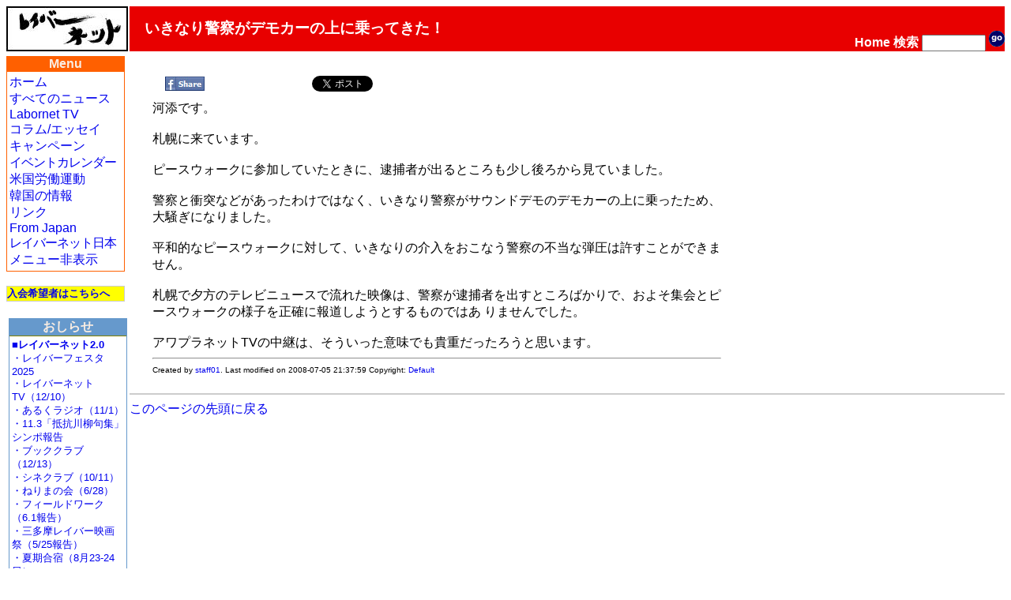

--- FILE ---
content_type: text/html; charset=EUC-JP
request_url: http://www.labornetjp.org/news/2008/0705-12/
body_size: 5171
content:
<!DOCTYPE HTML PUBLIC "-//W3C//DTD HTML 4.01 Transitional//EN" "http://www.w3.org/TR/html4/loose.dtd">
<html lang="ja-JP"><head>
<base href="http://www.labornetjp.org/news/2008/0705-12/" />

 <meta HTTP-EQUIV="Content-Type" CONTENT="text/html; charset=EUC-JP">
 <meta http-equiv="Content-Script-Type" content="text/javascript">
 <meta name="google-site-verification" content="41Q9QwatxmXKj-fG0RvIYNth7xAc9bgq4o022vX2n-8" />
 <title>いきなり警察がデモカーの上に乗ってきた！</title>
      <link rel="stylesheet" href="/Styles/default_css" title="Default (Trad)" type="text/css">
    <link rel="alternative stylesheet" title="Trad" type="text/css" href="/Styles/default_css">
        <META http-equiv="Content-Style-Type" content="text/css" />
  <meta property="og:title" content="いきなり警察がデモカーの上に乗ってきた！" />
<meta property="og:type" content="article" />
<meta property="og:description" content="" />
<meta property="og:url" content="http://www.labornetjp.org/news/2008/0705-12/newsitem_view" />
<meta property="og:site_name" content="LaborNet Japan" />


  <!-- Default Links -->
<link rel="INDEX" href="http://www.labornetjp.org/">
<link rel="CONTENTS" href="http://www.labornetjp.org/recent_news">
<link rel="help" title="使い方" href="/Help">
<link rel="search" title="サイト内検索" href="/search_form">
<link rel="icon" type="image/png" href="/favicon.ico" title="アイコン">
<link rev="made" href="mailto:labor-staff@labornetjp.org">
<link rel="copyright" href="/aboutus/CopyRight">
<link rel="alternate" hreflang="en" title="From Japan" href="/fj">
<link rel="alternate" title="RSS(All)" type="application/rss+xml" href="http://www.labornetjp.org/Misc/allnews">
<link rel="alternate" title="RSS(Selected)" type="application/rss+xml" href="http://www.labornetjp.org/NewsItem/LaborNewsSummary">
<link rel="stylesheet" href="/lightbox.css">
<!-- End Default Links -->
  <script type="text/javascript" src="/jquery.js"></script>
  <script type="text/javascript" src="/jquery.cookie.js"></script>
 </head>

<body id="TOP">
<div id="fb-root"></div><script>(function(d, s, id) {var js, fjs = d.getElementsByTagName(s)[0];if (d.getElementById(id)) return;js = d.createElement(s); js.id = id;js.src = "//connect.facebook.net/ja_JP/sdk.js#xfbml=1&version=v2.5&appId=1166308960064819";fjs.parentNode.insertBefore(js, fjs);}(document, 'script', 'facebook-jssdk'));</script>
<div id="skip-nav"><a href="#content" name="0top">本文の先頭へ</a></div>

<table width="100%" border="0" cellpadding="0" cellspacing="0">
<tr>

<td align="LEFT" valign="TOP" width="154">
<a href="http://www.labornetjp.org">
<img src="http://misc.labornetjp.org/images/lnjlogoa.jpg" alt="LNJ Logo" border="0"></a>
</td>

<td class="Masthead">
いきなり警察がデモカーの上に乗ってきた！</td>

<td class="Masthead2">
<form action="http://www.labornetjp.org/search">
<a href="/" STYLE="text-decoration:none; color:#FFFFFF">Home</a>
<a href="/search_form" STYLE="text-decoration:none; color:#FFFFFF">検索</a>
<input name="SearchableText" size="8" value=""> 
<input style="border-width:0;" type="image" alt="Search Button" src="/Images/go.gif">
</form>
</td>

</tr><!-- End Title Bar -->


<tr><td colspan="3"><span style="font-size:10%">&nbsp;</span></td></tr><!-- Introduce some vertical whitespace -->

<tr>


<td width="154" valign="top"><!-- Lefthand Menu and Actions -->

<!-- Sidebar here -->
<div class="MenuBox" id="mmb0">
  <div class="MenuTitle" id="mmb1">Menu</div>
  <div class="MenuBody" id="mmb2">
	<a class="mmb2a" href="/">ホーム</a><br>
	<a class="mmb2a" href="/recent_news">すべてのニュース</a><br>
	<a class="mmb2a" href="/tv">Labornet TV</a><br>
	<a class="mmb2a" href="/Column">コラム/エッセイ</a><br>
	<a class="mmb2a" href="/CurCampaign">キャンペーン</a><br>	<span style="letter-spacing: -1px"><a class="mmb2a" href="/EventItem">イベントカレンダー</a></span><br>
	<a class="mmb2a" href="/topics/labornotes">米国労働運動</a><br>
	<a class="mmb2a" href="/worldnews/korea">韓国の情報</a><br>	<a class="mmb2a" href="/Link">リンク</a><br>
	<a class="mmb2a" href="http://labornetjp.blogspot.jp/">From Japan</a><br>
	<span style="letter-spacing: -1px"><a class="mmb2a" href="/aboutus">レイバーネット日本</a></span><br>
	<a class="mmb2a" href="menuOff">メニュー非表示</a><br>
  </div>
</div>

<br />

<div class=joinbox><a href="/join_form">入会希望者はこちらへ</a></div>
<br />

<div class=MenuBody><!-- What's New -->
<!-- center -->
<div class=WNewBox>
    <div class=WNewTitle>おしらせ</div>
    <div class=WNewBody>
    <div><a href="https://www.labornetjp2.org/"><b>■レイバーネット2.0</b></b></a><br><a href="https://www.labornetjp2.org/classification/festa/">・レイバーフェスタ2025</a><br><a href="https://www.labornetjp2.org/tv-top/">・レイバーネットTV（12/10）</a><br><a href="https://www.labornetjp2.org/radio-contents/broadcast/">・あるくラジオ（11/1）</a><br><a href="https://www.labornetjp2.org/senryu-club/1103hokoku/">・11.3「抵抗川柳句集」シンポ報告</a><br>
<a href="https://www.labornetjp2.org/specialized/book/">・ブッククラブ（12/13）</a><br><a href="https://www.labornetjp2.org/specialized/cine/">・シネクラブ（10/11）</a><br><a href="https://www.labornetjp2.org/specialized/nerima/">・ねりまの会（6/28）</a><br><a href="https://www.labornetjp2.org/activities/fieldwork/">・フィールドワーク（6.1報告）</a><br><a href="https://www.labornetjp2.org/classification/santama/">・三多摩レイバー映画祭（5/25報告）</a><br><a href="https://www.labornetjp2.org/activities/gashuku/">・夏期合宿（8月23-24日）</a>
<a href="https://www.youtube.com/uniontube55"><img src="/image/2023/youtube"><br>・レイバーネット動画</a><hr>
●<a href="/news/2025/1110ota">「太田昌国のコラム」第107回</a>（2025/11/10）<br />
●<a href="/Column/">〔週刊 本の発見〕第416回</a>（2025/12/25）<br />
●<a href="/news/2025/1106nezu">「根津公子の都教委傍聴記」</a>（2025/11/6）<br />
●<a href="/news/2025/warai164">川柳「笑い茸」NO.164</a>（2025/11/25）<br />
●<a href="/news/2025/0805tutida">フランス発・グローバルニュースNO.19</a>(2025/8/5）<br />
●<a href="/news/2025/1014pari">「飛幡祐規 パリの窓から」第101回</a>(2025/10/14）<br />
●<a href="/news/2025/1222art">「美術館めぐり」第18回</a>(2025/12/22）<br /><hr>
<a href="https://labornetjp.jimdofree.com/kanpa">★カンパのお願い</a></div><hr>
■<span style="font-style:bold">メディア系サイト</a><br><a href="http://www.cnic.jp">原子力資料情報室</a>・<a href="http://www.tanpoposya.com">たんぽぽ舎</a>・<a href="http://iwj.co.jp">岩上チャンネル（IWJ）</a>・<a href="http://www.ourplanet-tv.org">OurPlanet-TV</a>・<a href="
https://www.youtube.com/user/FukurouFoeTV/videos">フクロウFoEチャンネル</a>・<a href="http://tanakaryusaku.jp">田中龍作ジャーナル</a>・<a href="https://www.youtube.com/channel/UCoTAl82vUQlWaMQ59qGHCoQ/videos">UPLAN動画</a>・<a href="https://www.youtube.com/c/CRACtube/featured">NO HATE TV</a>・<a href="https://m.youtube.com/channel/UCb7YE3XHkvtM6Y-nBq7fAMw">なにぬねノンちゃんねる</a>・<a href="https://shiminmedia.com">市民メディア放送局</a>・<a href="https://www.youtube.com/channel/UCdRKYkHnflFS7GhzluyT6Hg">ニュース打破配信プロジェクト</a>・<a href="https://www.youtube.com/channel/UCIIhko3gMRId9cCteX1eu-Q/videos?disable_polymer=1">デモクラシータイムス</a>・<a href="http://interschooljournal.officeblog.jp">The Interschool Journal</a>・<a href="https://yumo.blue">湯本雅典HP</a>・<a href="https://ameblo.jp/satoru-kihara">アリの一言</a>・<a href="https://www.youtube.com/channel/UCTuQ8Xwc9On5I2esJ10VKQA">デモリサTV</a>・<a href="https://www.youtube.com/c/DropOutTvOnline">ボトムアップCH</a>・<a href="https://www.kyodotable.com">共同テーブル</a>・<a href="https://hanhinkonnetwork.org">反貧困ネットワーク</a>・<a href="https://jhu-wing.main.jp/jhu-tv/jhu-tv.html">JAL青空チャンネル</a>・<a href="https://www.youtube.com/channel/UCXCGi-tuVNaz_uMsVXVgriw">川島進ch</a>・<a href="https://isfweb.org/">独立言論フォーラム</a>・<a href="https://www.youtube.com/channel/UCNYWtRrq3KKVKNp9iXxJwAA">ポリタスTV</a>・<a href="https://cl-p.jp/">CLP</a>
    </div>
</div>
<!-- /center -->
</div><br /><div class=Small80><div style="background-color:#00ff00;width:148px;margin:0px 2px 0px 2px;padding:2px 2px 2px 2px;">
<div style="font-weight:bold"><img src="/Images/laborfist.jpg" style="display:inline-block;width:16px" /><a href="http://www.labornetjp.org/international">世界のLabornet</a></div>
<div style="font-size: x-small"><a href="http://www.labornet.org/">アメリカ</a>、
<a href="http://www.worldlabour.org/">中国</a>、
<a href="http://www.labournet.net/">イギリス</a>、
<a href="http://www.labournet.de/">ドイツ</a>、
<a href="http://www.labournetaustria.at/">オーストリア</a>、
<a href="http://www.nodong.net/">韓国</a>、
カナダ<a href="http://labor.net.au/">オーストラリア</a>、
<a href="http://www.labournet.dk/">デンマーク</a>、
<a href="http://sendika.org/">トルコ</a>、
<a href="http://www.labornetjp.org/">日本</a>
</div></div></div><br />      
<table class="ActionBox" bgcolor="#FFDDDD" width="150">

 <tr class="GuestActions">
  <td class="ActionTitle">
   <img src="http://www.labornetjp.org/p_/User_icon" align="left" alt="User">
   Guest
  </td>
 </tr>
 <tr class="GuestActions">
  <td>
       <a href="http://www.labornetjp.org/login_form">ログイン</a><br>
     </td>
 </tr>
 <tr class="GuestActions">
  <td>
              <a href="/domail">情報提供</a><br>
        </td>
 </tr>


 <tr class="GuestActions">
  <td class="ActionTitle">
             <img src="http://www.labornetjp.org/newsitem_icon.gif" align="left" alt="News Item" />
          0705-12
      </td>
 </tr>
 <tr class="GuestActions">
  <td>

            Status: published<br>
        
          <a href="http://www.labornetjp.org/news/2008/0705-12/newsitem_view">View</a><br>
      </td>
 </tr>


</table>

<br />         <div><div></div></div><br />     
</td>


  <td colspan="2" valign="top"><!-- Center Main Column -->
    
    
    
<a name="content"><!-- コンテント領域 --></a>
<div class="Desktop">
 <div class="NewsItem" id="NewsItem">
  <div id="NewsItemTopBar"><span id="FbShareBox2">
<a href="#" onclick="window.open('https://www.facebook.com/sharer/sharer.php?u='+encodeURIComponent(document.URL)+'&t='+encodeURIComponent(document.title),null,'width=550px,height=350px');return false;">
<img class="fbButton" src="http://misc.labornetjp.org/images/fbshare.jpg" alt="Share" /></a></span><span id="FbLikeBox2"><iframe 
 class="fbButton"
 src="//www.facebook.com/plugins/like.php?href=http://www.labornetjp.org/news/2008/0705-12/newsitem_view&amp;send=false&amp;layout=button_count&amp;show_faces=true&amp;font=arial&amp;colorscheme=light&amp;action=recommend&amp;height=21&amp;appId=292628640749279"
 scrolling="no"
 frameborder="0"
 style="border:none; overflow:hidden; width:120px; height:21px;" allowTransparency="true">
</iframe></span><span id="TweetBox2"><a href="http://twitter.com/share" class="twitter-share-button" data-count="horizontal" data-via="lnjnow" data-lang="ja">Tweet</a><script type="text/javascript" src="http://platform.twitter.com/widgets.js"></script></span></div>
  河添です。<br /><br />札幌に来ています。<br /><br />ピースウォークに参加していたときに、逮捕者が出るところも少し後ろから見ていました。<br /><br />警察と衝突などがあったわけではなく、いきなり警察がサウンドデモのデモカーの上に乗ったため、大騒ぎになりました。<br /><br />平和的なピースウォークに対して、いきなりの介入をおこなう警察の不当な弾圧は許すことができません。<br /><br />札幌で夕方のテレビニュースで流れた映像は、警察が逮捕者を出すところばかりで、およそ集会とピースウォークの様子を正確に報道しようとするものではあ りませんでした。<br /><br />アワプラネットTVの中継は、そういった意味でも貴重だったろうと思います。
  <div class="Discussion">
<!-- viewThreadsAtBottom -->


</div>
  
<hr>
<span style="font-size: x-small">Created by


<a href="http://www.labornetjp.org/Members/staff01">staff01</a>.
Last modified on 2008-07-05 21:37:59

<span class="dispRights">
Copyright: 
<a href="/defaullicense">Default</a></span>
 </div>
</div>
<hr class=v>
<div><a href="#0top">このページの先頭に戻る</a></div>
</td></tr></table>
<hr />
<div style="text-align:center">レイバーネット日本 /
<span class="Small80">このサイトに関する連絡は &lt;staff@labornetjp.org&gt; 宛にお願いします。
<a href="/aboutus/CopyRight">サイトの記事利用について</a></span></div>
<hr />
</body></html>

